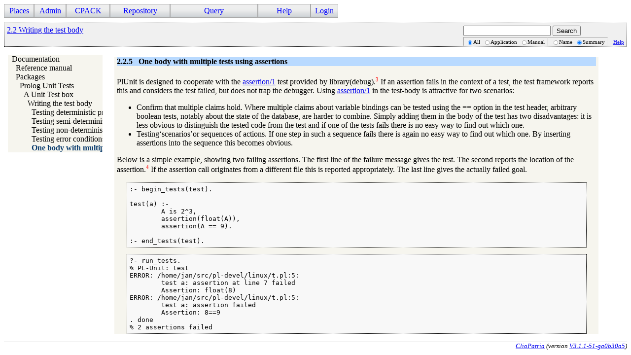

--- FILE ---
content_type: text/html; charset=UTF-8
request_url: https://cliopatria.swi-prolog.org/swish/pldoc/man?section=testassertion
body_size: 2611
content:
<!DOCTYPE html>
<html>
<head>
<title>SWI-Prolog -- One body with multiple tests using assertions</title>

<link rel="stylesheet" type="text/css" href="/css/cliopatria.css">
<link rel="stylesheet" type="text/css" href="/css/menu.css">
<script type="text/javascript" src="/js/jquery-2.1.3.min.js">

</script>
<link rel="stylesheet" type="text/css" href="/swish/pldoc/res/pldoc.css">
<script type="text/javascript" src="/js/cliopatria.js">

</script>
<script type="text/javascript" src="/swish/pldoc/res/pldoc.js">

</script>
<meta http-equiv="content-type" content="text/html; charset=UTF-8">

</head>

<body class="yui-skin-sam cliopatria">
<div class="menu">
<ul id="nav">
<li><a>Places</a>
<ul>
<li><a href="/home">Home</a></li>
<li><a href="/browse/list_graphs">Graphs</a></li>
<li><a href="/browse/list_prefixes">Prefixes</a></li>
</ul>
</li>
<li><a>Admin</a>
<ul>
<li><a href="/admin/listUsers">Users</a></li>
<li><a href="/admin/settings">Settings</a></li>
<li><a href="/admin/configuration">Plugins</a></li>
<li><a href="/user/statistics">Statistics</a></li>
</ul>
</li>
<li><a>CPACK</a>
<ul>
<li><a href="/cpack_home">Home</a></li>
<li><a href="/cpack/list_packages">List packs</a></li>
<li><a href="/cpack/submit">Submit pack</a></li>
</ul>
</li>
<li><a>Repository</a>
<ul>
<li><a href="/user/loadFile">Load local file</a></li>
<li><a href="/user/loadURL">Load from HTTP</a></li>
<li><a href="/user/loadLibraryRDF">Load from library</a></li>
<li><a href="/user/removeStatements">Remove triples</a></li>
<li><a href="/user/clearRepository">Clear repository</a></li>
</ul>
</li>
<li><a>Query</a>
<ul>
<li><a href="/yasgui/index.html">YASGUI SPARQL Editor</a></li>
<li><a href="/user/query">Simple Form</a></li>
<li><a href="/swish/">SWISH Prolog shell</a></li>
</ul>
</li>
<li><a>Help</a>
<ul>
<li><a href="/help/">Documentation</a></li>
<li><a href="/tutorial/">Tutorial</a></li>
<li><a href="/help/source">Roadmap</a></li>
<li><a href="/help/http">HTTP Services</a></li>
</ul>
</li>
<li><a href="/user/form/login" class="login">Login</a></li>
</ul>
</div>
<br clear="all">
<div class="content">
<div class="navhdr">
<div class="jump"><a href="/swish/pldoc/man?section=testbody">2.2 Writing the test body</a></div>
<div class="search">

<form id="search-form" action="/swish/pldoc/search">
<div>
<input name="for" id="for">
<input id="submit-for" type="submit" value="Search"></div>
<div class="search-options"><span class="search-in">
<input type="radio" name="in" value="all" checked>All
<input type="radio" name="in" value="app">Application
<input type="radio" name="in" value="man">Manual</span><span class="search-match">
<input type="radio" name="match" value="name">Name
<input type="radio" name="match" value="summary" checked>Summary</span><span class="search-help"><a href="/swish/pldoc/package/pldoc.html#sec:browser">Help</a></span></div>
</form>

</div>
<br clear="right">
</div>

<p>
</p>
<div class="navtree">
<div class="navwindow">
<ul class="nav">
<li class="nav"><a href="/swish/pldoc/doc_for?object=root">Documentation</a>
<ul class="nav">
<li class="obj nav"><a href="/swish/pldoc/doc_for?object=manual">Reference manual</a></li>
<li class="nav"><a href="/swish/pldoc/doc_for?object=packages">Packages</a>
<ul class="nav">
<li class="nav"><a href="/swish/pldoc/doc_for?object=section('packages/plunit.html')">Prolog Unit Tests</a>
<ul class="nav">
<li class="nav"><a href="/swish/pldoc/man?section=unitbox">A Unit Test box</a>
<ul class="nav">
<li class="nav"><a href="/swish/pldoc/man?section=testbody">Writing the test body</a>
<ul class="nav">
<li class="obj nav"><a href="/swish/pldoc/man?section=testdet">Testing deterministic predicates</a></li>
<li class="obj nav"><a href="/swish/pldoc/man?section=testsemidet">Testing semi-deterministic predicates</a></li>
<li class="obj nav"><a href="/swish/pldoc/man?section=testnondet">Testing non-deterministic predicates</a></li>
<li class="obj nav"><a href="/swish/pldoc/man?section=testerror">Testing error conditions</a></li>
<li class="obj nav current"><a href="/swish/pldoc/man?section=testassertion">One body with multiple tests using assertions</a></li>
</ul>
</li>
</ul>
</li>
</ul>
</li>
</ul>
</li>
</ul>
</li>
</ul>
</div>
</div>
<div class="navcontent">

<h4 id="sec:testassertion"><a id="sec:2.2.5"><span class="sec-nr">2.2.5</span> <span class="sec-title">One 
body with multiple tests using assertions</span></a></h4>

<p>
PlUnit is designed to cooperate with the <a href="/swish/pldoc/man?predicate=assertion/1">assertion/1</a> 
test provided by library(debug).<sup class="fn">3<span class="fn-text">This 
integration was suggested by Günter Kniesel.</span></sup> If an 
assertion fails in the context of a test, the test framework reports 
this and considers the test failed, but does not trap the debugger. 
Using <a href="/swish/pldoc/man?predicate=assertion/1">assertion/1</a> 
in the test-body is attractive for two scenarios:



<p>
<ul class="latex">
<li>Confirm that multiple claims hold. Where multiple claims about 
variable bindings can be tested using the == option in the test header, 
arbitrary boolean tests, notably about the state of the database, are 
harder to combine. Simply adding them in the body of the test has two 
disadvantages: it is less obvious to distinguish the tested code from 
the test and if one of the tests fails there is no easy way to find out 
which one.</li>
<li>Testing‘scenarios’or sequences of actions. If one step 
in such a sequence fails there is again no easy way to find out which 
one. By inserting assertions into the sequence this becomes obvious.</li>
</ul>




<p>
Below is a simple example, showing two failing assertions. The first 
line of the failure message gives the test. The second reports the 
location of the assertion.<sup class="fn">4<span class="fn-text">If 
known. The location is determined by analysing the stack. The second 
failure shows a case where this does not work because last-call 
optimization has already removed the context of the test-body.</span></sup> 
If the assertion call originates from a different file this is reported 
appropriately. The last line gives the actually failed goal.



<pre class="code">
:- begin_tests(test).

test(a) :-
        A is 2^3,
        assertion(float(A)),
        assertion(A == 9).

:- end_tests(test).</pre>





<pre class="code">
?- run_tests.
% PL-Unit: test
ERROR: /home/jan/src/pl-devel/linux/t.pl:5:
        test a: assertion at line 7 failed
        Assertion: float(8)
ERROR: /home/jan/src/pl-devel/linux/t.pl:5:
        test a: assertion failed
        Assertion: 8==9
. done
% 2 assertions failed</pre>





<p>
</p></p></p></p></div>
</div>

<address class="footer">
<a class="home" href="http://cliopatria.swi-prolog.org/" title="ClioPatria home">ClioPatria</a> (version <a title="About versions" class="version" href="/help/versions">V3.1.1-51-ga0b30a5</a>)
</address>

</body>
</html>


--- FILE ---
content_type: text/css; charset=UTF-8
request_url: https://cliopatria.swi-prolog.org/css/menu.css
body_size: 2106
content:
@charset "ISO-8859-1";

/* from http://denilsonsa.selfip.org/~denilson/menu/menu.html
*/

#nav {
	list-style: none;
	margin: 0;
	padding: 0;
}

#nav + *{
	clear: left;
}

#nav ul {
	padding: 0;
	margin:0;
	list-style: none;
	z-index:99;
	position:relative;
	overflow:visible;
}

#nav > li ul {
	text-align: left;
}
#nav li { /* Appearance settings (eye candy) */
	position: relative;
	background: url("../icons/menu-bg.png") left top;
	color: #00F;
	border: solid 1px #AAA;
	height: auto;
	max-width: 12em;
	overflow: visible;
}
#nav ul ul {
	width: 8em;
}
#nav > li {
	margin: 0;
	float: left;
	text-align: center;
	height: 1.6em;
}


#nav a {
	text-decoration: none;
	padding: 0 0.5em;
	line-height: 1.6em;
	background: transparent;
	color: inherit;
	overflow: hidden;
}
#nav li li a {
	line-height: normal;
	padding: 0.15em 0.25em;
}

#nav ul, #nav li, #nav a{
	display: block;
}


#nav ul{
	visibility: hidden;
}

/* (sub-)submenus */
#nav ul ul, #nav ul ul ul{
	position:absolute;
	top: 0;
	left: 95%;
	visibility: hidden;
}

/* Shadow! */

#nav li:hover {
	background: url("../icons/menu-bg-highlight.png") left top;
	color: #F00;
}
#nav > li ul {
/*	background: #666;*/
	background: transparent url("../icons/black40.png");
}
#nav > li > ul {
	margin: -1px;  /* This is to make the width equal to parent li width. */
	position: relative;
/*	top:  4px; */
	left: 4px;
}
#nav > li ul li {
	position: relative;
/*	top:  -4px; */
	left: -4px;
}
/* end shadow */


/* Enlarger */
/* #nav > li {width: 8em;} */ /* popping disappears if we use a fixed-width */
/*
#nav > li:hover {
	margin: -0.2em;
	padding: 0.2em;
	z-index: 2;  /* Opera does not seem to respect this. */
}
#nav > li:hover > a {
	margin: -0.2em;
	padding: 0.2em 0.7em;
}
*/
/* end enlarger */


/* Interactive lines: show/hide menus */
#nav li:hover ul ul, #nav li:hover ul ul ul{
	visibility: hidden;
}

#nav li:hover ul, #nav ul li:hover ul, #nav ul ul li:hover ul{
	visibility: visible;
}

.skipnav {
	display: none;
}

#nonav {
	display: block;
	background: transparent;
	height: 1px;
	border: 0;
	margin: 0 0 -1px 0;
	padding: 0;
}

